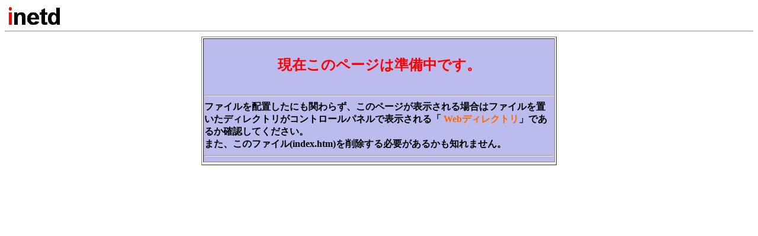

--- FILE ---
content_type: text/html
request_url: http://put.net/
body_size: 1013
content:
<!DOCTYPE html PUBLIC "-//W3C//DTD HTML 4.01 Transitional//EN">
<html>
<head>
           
  <meta http-equiv="Content-Type" content="text/html; charset=ISO-2022-JP">
  <title>準備中</title>
    
</head>
  <body>
<img align="Left" src="/.error/inetd-logo.gif">
<br>
<br>
<hr>
<table align="Center" width="600" border="1">
  <tbody>
    <tr bgcolor="#bbbbee">
      <th align="Center"><font size="+2"><font color="#ff0000"><br>
現在このページは準備中です。</font><br>
      <br>
      </font>
      <hr>
      <div align="Left"> ファイルを配置したにも関わらず、このページが表示される場合はファイルを置いたディレクトリがコントロールパネルで表示される「<font color="#ff6600">
Webディレクトリ</font>」であるか確認してください。<br>
  また、このファイル(index.htm)を削除する必要があるかも知れません。<br>
      </div>
      <hr>
      <p><be></be></p>
      </th>
    </tr>
    <tr align="Left">
    </tr>
  </tbody>
</table>
</body>
</html>
